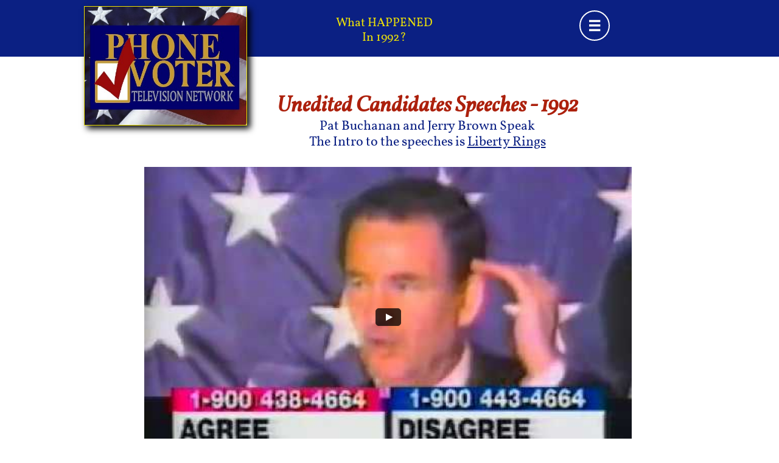

--- FILE ---
content_type: text/html
request_url: https://phonevoter.us/1992-unedited-speeches
body_size: 10691
content:
<!DOCTYPE html PUBLIC "-//W3C//DTD XHTML 1.0 Transitional//EN" "http://www.w3.org/TR/xhtml1/DTD/xhtml1-transitional.dtd">
<html xmlns="http://www.w3.org/1999/xhtml">
<head>
<title>1992 Unedited Speeches</title>
<meta http-equiv="Content-Type" content="text/html; charset=utf-8"/>
<meta http-equiv="X-UA-Compatible" content="IE=edge">
<meta name="SKYPE_TOOLBAR" content="SKYPE_TOOLBAR_PARSER_COMPATIBLE"/>
<meta name="HandheldFriendly" content="True" />
<meta name="MobileOptimized" content="1024" />
<meta name="viewport" content="width=1024" /> 
<link rel="shortcut icon" href="https://storage.googleapis.com/wzukusers/user-26431949/images/fav-5b7fe8b4335abutRvcOw/favicon.ico?v=fav-5b7fe8b4335abutRvcOw" type="image/x-icon" />
<link rel="icon" type="image/png" href="https://storage.googleapis.com/wzukusers/user-26431949/images/fav-5b7fe8b4335abutRvcOw/favicon-16x16.png?v=fav-5b7fe8b4335abutRvcOw" sizes="16x16">
<link rel="icon" type="image/png" href="https://storage.googleapis.com/wzukusers/user-26431949/images/fav-5b7fe8b4335abutRvcOw/favicon-32x32.png?v=fav-5b7fe8b4335abutRvcOw" sizes="32x32">
<link rel="icon" type="image/png" href="https://storage.googleapis.com/wzukusers/user-26431949/images/fav-5b7fe8b4335abutRvcOw/favicon-96x96.png?v=fav-5b7fe8b4335abutRvcOw" sizes="96x96">
<link rel="icon" type="image/png" href="https://storage.googleapis.com/wzukusers/user-26431949/images/fav-5b7fe8b4335abutRvcOw/favicon-160x160.png?v=fav-5b7fe8b4335abutRvcOw" sizes="160x160">
<link rel="icon" type="image/png" href="https://storage.googleapis.com/wzukusers/user-26431949/images/fav-5b7fe8b4335abutRvcOw/favicon-196x196.png?v=fav-5b7fe8b4335abutRvcOw" sizes="196x196">
<link rel="apple-touch-icon" href="https://storage.googleapis.com/wzukusers/user-26431949/images/fav-5b7fe8b4335abutRvcOw/apple-touch-icon.png?v=fav-5b7fe8b4335abutRvcOw" />
<link rel="apple-touch-icon" sizes="57x57" href="https://storage.googleapis.com/wzukusers/user-26431949/images/fav-5b7fe8b4335abutRvcOw/apple-touch-icon-57x57.png?v=fav-5b7fe8b4335abutRvcOw">
<link rel="apple-touch-icon" sizes="60x60" href="https://storage.googleapis.com/wzukusers/user-26431949/images/fav-5b7fe8b4335abutRvcOw/apple-touch-icon-60x60.png?v=fav-5b7fe8b4335abutRvcOw">
<link rel="apple-touch-icon" sizes="72x72" href="https://storage.googleapis.com/wzukusers/user-26431949/images/fav-5b7fe8b4335abutRvcOw/apple-touch-icon-72x72.png?v=fav-5b7fe8b4335abutRvcOw">
<link rel="apple-touch-icon" sizes="114x114" href="https://storage.googleapis.com/wzukusers/user-26431949/images/fav-5b7fe8b4335abutRvcOw/apple-touch-icon-114x114.png?v=fav-5b7fe8b4335abutRvcOw">
<link rel="apple-touch-icon" sizes="120x120" href="https://storage.googleapis.com/wzukusers/user-26431949/images/fav-5b7fe8b4335abutRvcOw/apple-touch-icon-120x120.png?v=fav-5b7fe8b4335abutRvcOw">
<link rel="apple-touch-icon" sizes="152x152" href="https://storage.googleapis.com/wzukusers/user-26431949/images/fav-5b7fe8b4335abutRvcOw/apple-touch-icon-152x152.png?v=fav-5b7fe8b4335abutRvcOw">
<meta name="msapplication-square70x70logo" content="https://storage.googleapis.com/wzukusers/user-26431949/images/fav-5b7fe8b4335abutRvcOw/mstile-70x70.png?v=fav-5b7fe8b4335abutRvcOw" />
<meta name="msapplication-square144x144logo" content="https://storage.googleapis.com/wzukusers/user-26431949/images/fav-5b7fe8b4335abutRvcOw/mstile-144x144.png?v=fav-5b7fe8b4335abutRvcOw" />
<meta name="msapplication-square150x150logo" content="https://storage.googleapis.com/wzukusers/user-26431949/images/fav-5b7fe8b4335abutRvcOw/mstile-150x150.png?v=fav-5b7fe8b4335abutRvcOw" />
<meta name="msapplication-wide310x150logo" content="https://storage.googleapis.com/wzukusers/user-26431949/images/fav-5b7fe8b4335abutRvcOw/mstile-310x150.png?v=fav-5b7fe8b4335abutRvcOw" />
<meta name="msapplication-square310x310logo" content="https://storage.googleapis.com/wzukusers/user-26431949/images/fav-5b7fe8b4335abutRvcOw/mstile-310x310.png?v=fav-5b7fe8b4335abutRvcOw" />


<meta name="twitter:card" content="summary"/>
<meta property="og:image" content="https://storage.googleapis.com/wzsitethumbnails/site-48965733/800x500.jpg"/>
<meta property="og:image:width" content="800"/>
<meta property="og:image:height" content="500"/>

<script type="text/javascript">
var _fc;window.getInsights=function(a,b){_fc||(_fc=a,a=null),window.AMInsights?(_fc&&(_fc(window.AMInsights),_fc=null),a&&a(window.AMInsights)):(b=b||25,setTimeout(function(){window.getInsights(a,2*b)},b))};
</script>
<script type="text/javascript" src="https://assets.mywebsitebuilder.com/assets/t.js?brand=homestead&v=g-202507311507277730" async></script>
<script type="text/javascript">
window.getInsights(function(insights){insights.init('ac5d08e4-7f34-4d01-9fc4-6656441c7a26');});
</script>

<link rel='stylesheet' type='text/css' href='https://components.mywebsitebuilder.com/g-202507311507277730/viewer-homestead/viewer.css'/>

<script type='text/javascript'>
var PageData = {"baseAddress":"phonevoter.us","ServicesBasePath":"https://te-viewer.mywebsitebuilder.com","isTablet":false,"siteSettings":{"enableColumnsGrid":"false","isFirstMobileUse":"true","isFirstPreview":"true","showAlwaysColumnsGrid":"false"},"defaultAjaxPageID":"id1532144983480","PageNotFound":false};
var Global = {"FacebookAppID":"744137685644053","IsMobileView":false,"IsTabletView":false,"IsMobileClient":false,"CloudflareOptions":6,"SiteID":48965733};
var SiteInformation = {"groupId":48965733,"isPublished":false,"limitations":{"video":{"limitation":{"isLimited":true},"dialog":{"isDiscount":false}},"pages":{"limitation":{"isLimited":true},"dialog":{"isDiscount":false}},"ecommerce":{"limitation":{"isLimited":true},"dialog":{"isDiscount":false}},"publish":{"limitation":{"isLimited":true},"dialog":{"isDiscount":false}},"stats":{"limitation":{"isLimited":false},"dialog":{"isDiscount":false}},"storage":{"limitation":{"isLimited":true},"dialog":{"isDiscount":false}},"file":{"limitation":{"isLimited":true},"dialog":{"isDiscount":false}},"premium":{"limitation":{"isLimited":false},"dialog":{"isDiscount":false}},"mobile":{"limitation":{"isLimited":false},"dialog":{"isDiscount":false}},"newSites":{"limitation":{"isLimited":true},"dialog":{"isDiscount":false}},"favicon":{"limitation":{"isLimited":true},"dialog":{"isDiscount":false}},"embedded":{"limitation":{"isLimited":true},"dialog":{"isDiscount":false}},"bannerFeature":{"limitation":{"isLimited":false},"dialog":{"isDiscount":false}},"history":{"limitation":{"isLimited":true},"dialog":{"isDiscount":false}},"posts":{"limitation":{"isLimited":true},"dialog":{"isDiscount":false}},"hdvideo":{"limitation":{"isLimited":true},"dialog":{"isDiscount":false}},"totalPages":{"limitation":{"isLimited":true},"dialog":{"isDiscount":false}},"advancedStats":{"limitation":{"isLimited":false},"dialog":{"isDiscount":false}},"form":{"limitation":{"isLimited":true},"dialog":{"isDiscount":false}}},"isPremium":true,"isSaved":false,"siteType":0,"isTemplate":false,"baseVersion":"89050168","isFirstSiteVersion":false,"hasSites":false,"storeInformation":{},"appMarketInformation":{}};
var Settings = {"UserStorageUrlsMap":{"2":"https://wzukusers.blob.core.windows.net/user-{0}/","6":"https://storage.googleapis.com/wzukusers/user-{0}/","61":"https://storage.googleapis.com/wzukusers/user-{0}/","100":"https://storage.googleapis.com/te-hosted-sites/user-{0}/","105":"https://storage.googleapis.com/te-sitey-sites/user-{0}/","103":"https://storage.googleapis.com/te-websitebuilder-sites/user-{0}/","102":"https://storage.googleapis.com/te-sitelio-sites/user-{0}/","106":"https://storage.googleapis.com/te-sitebuilder-sites/user-{0}/"},"WebzaiStorageUrlsMap":{"2":"https://wzuk.blob.core.windows.net/assets/","6":"https://storage.googleapis.com/wzuk/assets/","61":"https://storage.googleapis.com/wzuk/assets/"},"InsightsTrackerUrl":"https://assets.mywebsitebuilder.com/assets","GoogleMapsApiKey":"AIzaSyDQtuw04WyGWiY3JULv0HDpHdTK16H4_nI","RecaptchaSiteKey":"6LeCLkUUAAAAABEGEwlYoLyKNxIztJfM2okdeb2V","StaticContentUrl":"https://webzaidev.blob.core.windows.net/","ServiceAddress":"https://te-viewer.mywebsitebuilder.com","ApplicationRoot":"https://components.mywebsitebuilder.com/g-202507311507277730","Brand":103,"ApplicationDomain":"homestead.com","YoutubeApiKey":"AIzaSyArOiK2GZNoSkBzk6yqkfMFJDk7KAxLp8o","AppsIframeRoot":"https://components.mywebsitebuilder.com","AppVersion":"g-202507311507277730","DevelopmentMode":"","ServiceEndpoints":{"Store":{"EmbedApi":"https://embed.mywebsitebuilder.com/dist/src/","PublicApi":"https://api.mywebsitebuilder.com/v1/"},"Storage":null},"ImageProxy":"https://images.builderservices.io/s/?","DataProxy":"https://data.mywebsitebuilder.com","IsApiPartner":true,"FacebookAppId":"744137685644053","BrandName":"homestead","RaygunSettings":null,"FreeBannerUrl":""};

</script>
<script src='https://components.mywebsitebuilder.com/g-202507311507277730/viewer/viewer.js' type='text/javascript'></script>

<script src='https://storage.googleapis.com/wzukusers/user-26431949/sites/48965733/5b5109029ab6eHxIdSkY/e1a090f85e5a49138b877ee38ad0632a.js?1768359990' type='text/javascript'></script>
<script src='https://storage.googleapis.com/wzukusers/user-26431949/sites/48965733/5b5109029ab6eHxIdSkY/5d625aa1c693424cb82ec967be0c42ca.js?1768359990' type='text/javascript'></script>
<script src='https://storage.googleapis.com/wzukusers/user-26431949/sites/48965733/5b5109029ab6eHxIdSkY/f96ceb6258a1494d98650e2c0fac5ee6.js?1768359990' type='text/javascript'></script>
<script type='text/javascript'>
var SiteFilesMap = {"page-1379335329066":"https://storage.googleapis.com/wzukusers/user-26431949/sites/48965733/5b5109029ab6eHxIdSkY/d21af6a10d80481387ad91ece20f1d9b.js","page-1379335334284":"https://storage.googleapis.com/wzukusers/user-26431949/sites/48965733/5b5109029ab6eHxIdSkY/818a9e22f8f84685ac86ba8bc54ff7fa.js","page-1379335339712":"https://storage.googleapis.com/wzukusers/user-26431949/sites/48965733/5b5109029ab6eHxIdSkY/32127db845bf47f195dc351fa969f1cc.js","page-1406114013538":"https://storage.googleapis.com/wzukusers/user-26431949/sites/48965733/5b5109029ab6eHxIdSkY/afca6fc1e7a64524b55ee1275af5cf95.js","page-id1532144983480":"https://storage.googleapis.com/wzukusers/user-26431949/sites/48965733/5b5109029ab6eHxIdSkY/5d625aa1c693424cb82ec967be0c42ca.js","page-id1532180390250":"https://storage.googleapis.com/wzukusers/user-26431949/sites/48965733/5b5109029ab6eHxIdSkY/79d873f271454ac89f4b1dbabd6513ed.js","page-id1532206000757":"https://storage.googleapis.com/wzukusers/user-26431949/sites/48965733/5b5109029ab6eHxIdSkY/162d5e7c22ad41a79b6a7b2f289e4bdb.js","page-id1532206835042":"https://storage.googleapis.com/wzukusers/user-26431949/sites/48965733/5b5109029ab6eHxIdSkY/d8f993b38efa4a3f9b73b1941412c0e0.js","page-id1532207375100":"https://storage.googleapis.com/wzukusers/user-26431949/sites/48965733/5b5109029ab6eHxIdSkY/66ad9e44680749999eafd3dd3d8dca18.js","page-id1532209354763":"https://storage.googleapis.com/wzukusers/user-26431949/sites/48965733/5b5109029ab6eHxIdSkY/e8f4a795836045c091a5c3a65026593b.js","page-id1532634054107":"https://storage.googleapis.com/wzukusers/user-26431949/sites/48965733/5b5109029ab6eHxIdSkY/63989720dab341cfa584a3fbe16d40e5.js","page-id1532650608473":"https://storage.googleapis.com/wzukusers/user-26431949/sites/48965733/5b5109029ab6eHxIdSkY/67b4e5731b7d4861be67cdb55c7d6c66.js","page-id1532651585169":"https://storage.googleapis.com/wzukusers/user-26431949/sites/48965733/5b5109029ab6eHxIdSkY/55b3535a2bb745dbbce6bbca7b208c3d.js","page-id1532657729611":"https://storage.googleapis.com/wzukusers/user-26431949/sites/48965733/5b5109029ab6eHxIdSkY/5972dac117844ae798c9573ab34eb77f.js","page-id1532658643900":"https://storage.googleapis.com/wzukusers/user-26431949/sites/48965733/5b5109029ab6eHxIdSkY/32d664dc75d945719c5590b3016643d9.js","page-id1532659343628":"https://storage.googleapis.com/wzukusers/user-26431949/sites/48965733/5b5109029ab6eHxIdSkY/6ba1fe76ee96488fb71a12a5ebcf15ef.js","page-id1532739911648":"https://storage.googleapis.com/wzukusers/user-26431949/sites/48965733/5b5109029ab6eHxIdSkY/915d0b9bae8f454698fa545a37ef88d9.js","page-id1532746876225":"https://storage.googleapis.com/wzukusers/user-26431949/sites/48965733/5b5109029ab6eHxIdSkY/1f2c36aeab674a83b13765a4df2902dd.js","page-id1532789608556":"https://storage.googleapis.com/wzukusers/user-26431949/sites/48965733/5b5109029ab6eHxIdSkY/0d9ca09e538e4c94927df2220e9e5342.js","page-id1532797379359":"https://storage.googleapis.com/wzukusers/user-26431949/sites/48965733/5b5109029ab6eHxIdSkY/a9ac6f83409b4ae993bc07c48845baa6.js","page-id1533149208119":"https://storage.googleapis.com/wzukusers/user-26431949/sites/48965733/5b5109029ab6eHxIdSkY/290f0d41293e4a9685c30993665f2ee5.js","page-id1533153289339":"https://storage.googleapis.com/wzukusers/user-26431949/sites/48965733/5b5109029ab6eHxIdSkY/05e8694ba9d145e584ea4e76ebc8c40a.js","page-id1533164298225":"https://storage.googleapis.com/wzukusers/user-26431949/sites/48965733/5b5109029ab6eHxIdSkY/8111da147b6e4ac4b18a549ca87e4ef4.js","page-id1534019158765":"https://storage.googleapis.com/wzukusers/user-26431949/sites/48965733/5b5109029ab6eHxIdSkY/8a4db27230584a6b92ca00c3fcac4b0b.js","page-id1534637429226":"https://storage.googleapis.com/wzukusers/user-26431949/sites/48965733/5b5109029ab6eHxIdSkY/2a7d4534f4ae4d52a32953ee706c5e6b.js","page-id1534681221165":"https://storage.googleapis.com/wzukusers/user-26431949/sites/48965733/5b5109029ab6eHxIdSkY/ce15f6b4f4ee4dc0a22d239ed5878026.js","page-id1534782371686":"https://storage.googleapis.com/wzukusers/user-26431949/sites/48965733/5b5109029ab6eHxIdSkY/1fb8a4ba50ee482b9b03e9a57482dad4.js","page-id1534789095606":"https://storage.googleapis.com/wzukusers/user-26431949/sites/48965733/5b5109029ab6eHxIdSkY/db51dccad7b64597a92e8ade6ec357b8.js","page-id1534971351271":"https://storage.googleapis.com/wzukusers/user-26431949/sites/48965733/5b5109029ab6eHxIdSkY/c8ce4f1d908642c29f4ee85d91278242.js","page-id1534988605305":"https://storage.googleapis.com/wzukusers/user-26431949/sites/48965733/5b5109029ab6eHxIdSkY/a5ece168cf2947899e90ea4136d8bff3.js","page-id1534989229727":"https://storage.googleapis.com/wzukusers/user-26431949/sites/48965733/5b5109029ab6eHxIdSkY/62c357695aa84345b2890c39eaa5b8fa.js","page-id1534990067964":"https://storage.googleapis.com/wzukusers/user-26431949/sites/48965733/5b5109029ab6eHxIdSkY/d09ef38736b840ca8b87bde9374a5684.js","page-id1534990841205":"https://storage.googleapis.com/wzukusers/user-26431949/sites/48965733/5b5109029ab6eHxIdSkY/5cd8373a839e495e8eb9a7db9d2120d4.js","page-id1534992052983":"https://storage.googleapis.com/wzukusers/user-26431949/sites/48965733/5b5109029ab6eHxIdSkY/b3bce80758c54f43ac9e0148d6845004.js","page-id1534992763420":"https://storage.googleapis.com/wzukusers/user-26431949/sites/48965733/5b5109029ab6eHxIdSkY/71bff14b1ec248cf9dd95b2f3996ab2d.js","page-id1535104646742":"https://storage.googleapis.com/wzukusers/user-26431949/sites/48965733/5b5109029ab6eHxIdSkY/50223f4321eb448894fafba8011d405a.js","page-id1535107465664":"https://storage.googleapis.com/wzukusers/user-26431949/sites/48965733/5b5109029ab6eHxIdSkY/c6b4f00bd3c44432ace0c4f5df17417a.js","page-id1535415994224":"https://storage.googleapis.com/wzukusers/user-26431949/sites/48965733/5b5109029ab6eHxIdSkY/40d618c577414f1d9656747553b9705c.js","page-id1535418210392":"https://storage.googleapis.com/wzukusers/user-26431949/sites/48965733/5b5109029ab6eHxIdSkY/02a4637f235a40aa843fa99f542f567f.js","page-id1535462021706":"https://storage.googleapis.com/wzukusers/user-26431949/sites/48965733/5b5109029ab6eHxIdSkY/6096daf405304f77be374ebcbd208942.js","page-id1535746849636":"https://storage.googleapis.com/wzukusers/user-26431949/sites/48965733/5b5109029ab6eHxIdSkY/98afdb610c2d4ac9af95bc28e9ebe650.js","page-id1535756959408":"https://storage.googleapis.com/wzukusers/user-26431949/sites/48965733/5b5109029ab6eHxIdSkY/605d58c49af94d66ad0208bfae1c507f.js","page-id1536169381486":"https://storage.googleapis.com/wzukusers/user-26431949/sites/48965733/5b5109029ab6eHxIdSkY/49e9d2669aa943c58dc100150d9c843e.js","page-id1536352332383":"https://storage.googleapis.com/wzukusers/user-26431949/sites/48965733/5b5109029ab6eHxIdSkY/c16ca44669584ae6986b9289638e58a1.js","page-id1536441894064":"https://storage.googleapis.com/wzukusers/user-26431949/sites/48965733/5b5109029ab6eHxIdSkY/4f53151013cb486a8a442b0f7b6196ee.js","page-id1538347726324":"https://storage.googleapis.com/wzukusers/user-26431949/sites/48965733/5b5109029ab6eHxIdSkY/19b4ea96f79642069254c267881779c6.js","page-id1538406166142":"https://storage.googleapis.com/wzukusers/user-26431949/sites/48965733/5b5109029ab6eHxIdSkY/16facfa702f146e8acc34ff9935e41a3.js","page-id1538412165348":"https://storage.googleapis.com/wzukusers/user-26431949/sites/48965733/5b5109029ab6eHxIdSkY/1258cc7141b34973a396aa18790d98b1.js","page-id1538432697191":"https://storage.googleapis.com/wzukusers/user-26431949/sites/48965733/5b5109029ab6eHxIdSkY/f6cec5e1f09a43fbb0968a1d6c39cf0f.js","page-id1539482076789":"https://storage.googleapis.com/wzukusers/user-26431949/sites/48965733/5b5109029ab6eHxIdSkY/f12a9dc0a5c44076a2bcd0a4e17acecc.js","page-id1540254028045":"https://storage.googleapis.com/wzukusers/user-26431949/sites/48965733/5b5109029ab6eHxIdSkY/46eb586efdc64043b7801d79c5aba397.js","page-id1540760150011":"https://storage.googleapis.com/wzukusers/user-26431949/sites/48965733/5b5109029ab6eHxIdSkY/b3adfb52c9b646d9a92195c585b72b7e.js","page-id1545058753754":"https://storage.googleapis.com/wzukusers/user-26431949/sites/48965733/5b5109029ab6eHxIdSkY/da9bfe2cdf6f4f15b189130f69265dc5.js","page-id1562787153695":"https://storage.googleapis.com/wzukusers/user-26431949/sites/48965733/5b5109029ab6eHxIdSkY/1d2bf63945494b869a6bb5321dccbeeb.js","page-id1562884502125":"https://storage.googleapis.com/wzukusers/user-26431949/sites/48965733/5b5109029ab6eHxIdSkY/69a1afaec69145f996aafaaa5e83bd27.js","page-id1562972397069":"https://storage.googleapis.com/wzukusers/user-26431949/sites/48965733/5b5109029ab6eHxIdSkY/7fef15abc6dc4611a011aa16601e565d.js","page-id1566852966096":"https://storage.googleapis.com/wzukusers/user-26431949/sites/48965733/5b5109029ab6eHxIdSkY/f6b7059540c4429a898ee55855c6e554.js","page-id1584905654899":"https://storage.googleapis.com/wzukusers/user-26431949/sites/48965733/5b5109029ab6eHxIdSkY/d19dd4133cba42fe8f4b15441ad026b7.js","page-id1584943995683":"https://storage.googleapis.com/wzukusers/user-26431949/sites/48965733/5b5109029ab6eHxIdSkY/c043eac1746b4099a22ac4994c994bd6.js","page-id1628794783373":"https://storage.googleapis.com/wzukusers/user-26431949/sites/48965733/5b5109029ab6eHxIdSkY/4ee039b0707e4c1098a3af37d14ca515.js","page-id1678595234656":"https://storage.googleapis.com/wzukusers/user-26431949/sites/48965733/5b5109029ab6eHxIdSkY/6ba10facc85c478d854335dd90986e39.js","page-id1678656377410":"https://storage.googleapis.com/wzukusers/user-26431949/sites/48965733/5b5109029ab6eHxIdSkY/5d8ac1c8959f49278044cc80cc5c498c.js","page-id1733589102200":"https://storage.googleapis.com/wzukusers/user-26431949/sites/48965733/5b5109029ab6eHxIdSkY/ddc800b8b9334951896b4987c188125e.js","page-id1734996884457":"https://storage.googleapis.com/wzukusers/user-26431949/sites/48965733/5b5109029ab6eHxIdSkY/8248de0f6f1049a29b7977ffde05aab1.js","page-id1343681126037":"https://storage.googleapis.com/wzukusers/user-26431949/sites/48965733/5b5109029ab6eHxIdSkY/53ccb5c8be3a4bd3907990525403faca.js","master-1343681126036":"https://storage.googleapis.com/wzukusers/user-26431949/sites/48965733/5b5109029ab6eHxIdSkY/f96ceb6258a1494d98650e2c0fac5ee6.js","site-structure":"https://storage.googleapis.com/wzukusers/user-26431949/sites/48965733/5b5109029ab6eHxIdSkY/e1a090f85e5a49138b877ee38ad0632a.js"};
</script>


<style type="text/css"> #mobile-loading-screen, #desktop-loading-screen{position:absolute;left:0;top:0;right:0;bottom:0;z-index:100000000;background:white url('[data-uri]') center center no-repeat;} body.state-loading-mobile-viewer, body.state-loading-mobile-viewer .page-element, body.state-loading-mobile-viewer #body-element, body.state-loading-desktop-viewer, body.state-loading-desktop-viewer .page-element, body.state-loading-desktop-viewer #body-element{height:100%;width:100%;overflow-y:hidden !important;} </style>
<script type="text/javascript">
var DynamicPageContent = null;
var DBSiteMetaData = { "pagesStructureInformation":{"pagesData":{"id1343681126037":{"metaTags":"","headerCode":"","footerCode":"","tags":[],"id":"id1343681126037","pageID":null,"pid":null,"title":"Home","name":null,"pageTitle":"","description":null,"keyWords":null,"index":1,"isHomePage":true,"shareStyle":true,"useNameASTitle":false,"supportsMobileStates":true,"urlAlias":"home","useNameASUrl":true,"useDefaultTitle":false,"masterPageListName":"","masterPageType":"","isSearchEngineDisabled":false},"1379335329066":{"metaTags":"","headerCode":"","footerCode":"","tags":[],"id":"1379335329066","pageID":null,"pid":null,"title":"About Brock d'Avignon","name":null,"pageTitle":"","description":"default description","keyWords":"","index":3,"isHomePage":false,"shareStyle":true,"useNameASTitle":false,"supportsMobileStates":true,"urlAlias":"about-brock-d-avignon","useNameASUrl":true,"useDefaultTitle":false,"masterPageListName":"","masterPageType":"","isSearchEngineDisabled":false},"1379335334284":{"metaTags":"","headerCode":"","footerCode":"","tags":[],"id":"1379335334284","pageID":null,"pid":null,"title":"1992 History","name":null,"pageTitle":"","description":"default description","keyWords":"","index":28,"isHomePage":false,"shareStyle":true,"useNameASTitle":false,"supportsMobileStates":true,"urlAlias":"1992-history","useNameASUrl":true,"useDefaultTitle":false,"masterPageListName":"","masterPageType":"","isSearchEngineDisabled":false,"menu":{"isDesktopDisabled":false,"isMobileDisabled":false}},"1379335339712":{"metaTags":"","headerCode":"","footerCode":"","tags":[],"id":"1379335339712","pageID":null,"pid":null,"title":"Contact Us","name":null,"pageTitle":"","description":"default description","keyWords":"","index":5,"isHomePage":false,"shareStyle":true,"useNameASTitle":true,"supportsMobileStates":true,"urlAlias":"contact-us","useNameASUrl":true,"useDefaultTitle":false,"masterPageListName":"","masterPageType":"","isSearchEngineDisabled":false},"1406114013538":{"metaTags":"","headerCode":"","footerCode":"","tags":[],"id":"1406114013538","pageID":null,"pid":null,"title":"Bill & Hill","name":null,"pageTitle":"","description":"default description","keyWords":"","index":11,"isHomePage":false,"shareStyle":true,"useNameASTitle":true,"supportsMobileStates":true,"urlAlias":"bill-hill","useNameASUrl":true,"useDefaultTitle":false,"masterPageListName":"","masterPageType":"","isSearchEngineDisabled":false,"menu":{"isDesktopDisabled":false,"isMobileDisabled":false}},"id1532144983480":{"metaTags":"","headerCode":"","footerCode":"","tags":[],"id":"id1532144983480","pageID":null,"pid":null,"title":"1992 Unedited Speeches","name":null,"pageTitle":"","description":"","keyWords":"","index":19,"isHomePage":false,"shareStyle":true,"useNameASTitle":false,"supportsMobileStates":true,"urlAlias":"1992-unedited-speeches","useNameASUrl":true,"useDefaultTitle":false,"masterPageListName":"","masterPageType":"","isSearchEngineDisabled":false,"menu":{"isDesktopDisabled":false,"isMobileDisabled":false}},"id1532180390250":{"metaTags":"","headerCode":"","footerCode":"","tags":[],"id":"id1532180390250","pageID":null,"pid":null,"title":"1992 Proposal","name":null,"pageTitle":"","description":"","keyWords":"","index":8,"isHomePage":false,"shareStyle":true,"useNameASTitle":false,"supportsMobileStates":true,"urlAlias":"1992-proposal","useNameASUrl":true,"useDefaultTitle":false,"masterPageListName":"","masterPageType":"","isSearchEngineDisabled":false,"menu":{"isDesktopDisabled":false,"isMobileDisabled":false}},"id1532206000757":{"metaTags":"","headerCode":"","footerCode":"","tags":[],"id":"id1532206000757","pageID":null,"pid":null,"title":"H. Ross Perot","name":null,"pageTitle":"","description":"","keyWords":"","index":15,"isHomePage":false,"shareStyle":true,"useNameASTitle":false,"supportsMobileStates":true,"urlAlias":"h-ross-perot","useNameASUrl":true,"useDefaultTitle":false,"masterPageListName":"","masterPageType":"","isSearchEngineDisabled":false,"menu":{"isDesktopDisabled":false,"isMobileDisabled":false}},"id1532206835042":{"metaTags":"","headerCode":"","footerCode":"","tags":[],"id":"id1532206835042","pageID":null,"pid":null,"title":"Jerry Brown","name":null,"pageTitle":"","description":"","keyWords":"","index":18,"isHomePage":false,"shareStyle":true,"useNameASTitle":false,"supportsMobileStates":true,"urlAlias":"jerry-brown","useNameASUrl":true,"useDefaultTitle":false,"masterPageListName":"","masterPageType":"","isSearchEngineDisabled":false,"menu":{"isDesktopDisabled":false,"isMobileDisabled":false}},"id1532207375100":{"metaTags":"","headerCode":"","footerCode":"","tags":[],"id":"id1532207375100","pageID":null,"pid":null,"title":"Pat Buchanan","name":null,"pageTitle":"","description":"","keyWords":"","index":17,"isHomePage":false,"shareStyle":true,"useNameASTitle":false,"supportsMobileStates":true,"urlAlias":"pat-buchanan","useNameASUrl":true,"useDefaultTitle":false,"masterPageListName":"","masterPageType":"","isSearchEngineDisabled":false,"menu":{"isDesktopDisabled":false,"isMobileDisabled":false}},"id1532209354763":{"metaTags":"","headerCode":"","footerCode":"","tags":[],"id":"id1532209354763","pageID":null,"pid":null,"title":"PhoneVoter Team","name":null,"pageTitle":"","description":"","keyWords":"","index":29,"isHomePage":false,"shareStyle":true,"useNameASTitle":false,"supportsMobileStates":true,"urlAlias":"phonevoter-team","useNameASUrl":true,"useDefaultTitle":false,"masterPageListName":"","masterPageType":"","isSearchEngineDisabled":false,"menu":{"isDesktopDisabled":false,"isMobileDisabled":false}},"id1532634054107":{"metaTags":"","headerCode":"","footerCode":"","tags":[],"id":"id1532634054107","pageID":null,"pid":null,"title":"Mike Murphy","name":null,"pageTitle":"","description":"","keyWords":"","index":50,"isHomePage":false,"shareStyle":true,"useNameASTitle":false,"supportsMobileStates":true,"urlAlias":"mike-murphy","useNameASUrl":true,"useDefaultTitle":false,"masterPageListName":"","masterPageType":"","isSearchEngineDisabled":false,"menu":{"isDesktopDisabled":false,"isMobileDisabled":false}},"id1532650608473":{"metaTags":"","headerCode":"","footerCode":"","tags":[],"id":"id1532650608473","pageID":null,"pid":null,"title":"Submenu & Archive","name":null,"pageTitle":"","description":"","keyWords":"","index":6,"isHomePage":false,"shareStyle":true,"useNameASTitle":false,"supportsMobileStates":true,"urlAlias":"submenu-archive","useNameASUrl":true,"useDefaultTitle":false,"masterPageListName":"","masterPageType":"","isSearchEngineDisabled":false,"menu":{"isDesktopDisabled":false,"isMobileDisabled":false}},"id1532651585169":{"metaTags":"","headerCode":"","footerCode":"","tags":[],"id":"id1532651585169","pageID":null,"pid":null,"title":"1992","name":null,"pageTitle":"","description":"","keyWords":"","index":7,"isHomePage":false,"shareStyle":true,"useNameASTitle":false,"supportsMobileStates":true,"urlAlias":"1992","useNameASUrl":true,"useDefaultTitle":false,"masterPageListName":"","masterPageType":"","isSearchEngineDisabled":false,"menu":{"isDesktopDisabled":false,"isMobileDisabled":false}},"id1532657729611":{"metaTags":"","headerCode":"","footerCode":"","tags":[],"id":"id1532657729611","pageID":null,"pid":null,"title":"Liberty Rings","name":null,"pageTitle":"","description":"","keyWords":"","index":20,"isHomePage":false,"shareStyle":true,"useNameASTitle":false,"supportsMobileStates":true,"urlAlias":"liberty-rings","useNameASUrl":true,"useDefaultTitle":false,"masterPageListName":"","masterPageType":"","isSearchEngineDisabled":false,"menu":{"isDesktopDisabled":false,"isMobileDisabled":false}},"id1532658643900":{"metaTags":"","headerCode":"","footerCode":"","tags":[],"id":"id1532658643900","pageID":null,"pid":null,"title":"Melanin","name":null,"pageTitle":"","description":"","keyWords":"","index":22,"isHomePage":false,"shareStyle":true,"useNameASTitle":false,"supportsMobileStates":true,"urlAlias":"melanin","useNameASUrl":true,"useDefaultTitle":false,"masterPageListName":"","masterPageType":"","isSearchEngineDisabled":false,"menu":{"isDesktopDisabled":false,"isMobileDisabled":false}},"id1532659343628":{"metaTags":"","headerCode":"","footerCode":"","tags":[],"id":"id1532659343628","pageID":null,"pid":null,"title":"Internationale","name":null,"pageTitle":"","description":"","keyWords":"","index":21,"isHomePage":false,"shareStyle":true,"useNameASTitle":false,"supportsMobileStates":true,"urlAlias":"internationale","useNameASUrl":true,"useDefaultTitle":false,"masterPageListName":"","masterPageType":"","isSearchEngineDisabled":false,"menu":{"isDesktopDisabled":false,"isMobileDisabled":false}},"id1532739911648":{"metaTags":"","headerCode":"","footerCode":"","tags":[],"id":"id1532739911648","pageID":null,"pid":null,"title":"It Happened","name":null,"pageTitle":"","description":"","keyWords":"","index":34,"isHomePage":false,"shareStyle":true,"useNameASTitle":false,"supportsMobileStates":true,"urlAlias":"it-happened","useNameASUrl":true,"useDefaultTitle":false,"masterPageListName":"","masterPageType":"","isSearchEngineDisabled":false,"menu":{"isDesktopDisabled":false,"isMobileDisabled":false}},"id1532746876225":{"metaTags":"","headerCode":"","footerCode":"","tags":[],"id":"id1532746876225","pageID":null,"pid":null,"title":"1996","name":null,"pageTitle":"","description":"","keyWords":"","index":36,"isHomePage":false,"shareStyle":true,"useNameASTitle":false,"supportsMobileStates":true,"urlAlias":"1996","useNameASUrl":true,"useDefaultTitle":false,"masterPageListName":"","masterPageType":"","isSearchEngineDisabled":false,"menu":{"isDesktopDisabled":false,"isMobileDisabled":false}},"id1532789608556":{"metaTags":"","headerCode":"","footerCode":"","tags":[],"id":"id1532789608556","pageID":null,"pid":null,"title":"1996 Proposals","name":null,"pageTitle":"","description":"","keyWords":"","index":47,"isHomePage":false,"shareStyle":true,"useNameASTitle":false,"supportsMobileStates":true,"urlAlias":"1996-proposals","useNameASUrl":true,"useDefaultTitle":false,"masterPageListName":"","masterPageType":"","isSearchEngineDisabled":false,"menu":{"isDesktopDisabled":false,"isMobileDisabled":false}},"id1532797379359":{"metaTags":"","headerCode":"","footerCode":"","tags":[],"id":"id1532797379359","pageID":null,"pid":null,"title":"1996 GOP&LP  Contact Notes","name":null,"pageTitle":"","description":"","keyWords":"","index":45,"isHomePage":false,"shareStyle":true,"useNameASTitle":false,"supportsMobileStates":true,"urlAlias":"1996-gop-lp-contact-notes","useNameASUrl":true,"useDefaultTitle":false,"masterPageListName":"","masterPageType":"","isSearchEngineDisabled":false,"menu":{"isDesktopDisabled":false,"isMobileDisabled":false}},"id1533149208119":{"metaTags":"","headerCode":"","footerCode":"","tags":[],"id":"id1533149208119","pageID":null,"pid":null,"title":"2000 McCain","name":null,"pageTitle":"","description":"","keyWords":"","index":48,"isHomePage":false,"shareStyle":true,"useNameASTitle":false,"supportsMobileStates":true,"urlAlias":"2000-mccain","useNameASUrl":true,"useDefaultTitle":false,"masterPageListName":"","masterPageType":"","isSearchEngineDisabled":false,"menu":{"isDesktopDisabled":false,"isMobileDisabled":false}},"id1533153289339":{"metaTags":"","headerCode":"","footerCode":"","tags":[],"id":"id1533153289339","pageID":null,"pid":null,"title":"Barbour","name":null,"pageTitle":"","description":"","keyWords":"","index":31,"isHomePage":false,"shareStyle":true,"useNameASTitle":false,"supportsMobileStates":true,"urlAlias":"barbour","useNameASUrl":true,"useDefaultTitle":false,"masterPageListName":"","masterPageType":"","isSearchEngineDisabled":false,"menu":{"isDesktopDisabled":false,"isMobileDisabled":false}},"id1533164298225":{"metaTags":"","headerCode":"","footerCode":"","tags":[],"id":"id1533164298225","pageID":null,"pid":null,"title":"Gingrich","name":null,"pageTitle":"","description":"","keyWords":"","index":51,"isHomePage":false,"shareStyle":true,"useNameASTitle":false,"supportsMobileStates":true,"urlAlias":"gingrich","useNameASUrl":true,"useDefaultTitle":false,"masterPageListName":"","masterPageType":"","isSearchEngineDisabled":false,"menu":{"isDesktopDisabled":false,"isMobileDisabled":false}},"id1534019158765":{"metaTags":"","headerCode":"","footerCode":"","tags":[],"id":"id1534019158765","pageID":null,"pid":null,"title":"Clinton COS","name":null,"pageTitle":"","description":"","keyWords":"","index":13,"isHomePage":false,"shareStyle":true,"useNameASTitle":false,"supportsMobileStates":true,"urlAlias":"clinton-cos","useNameASUrl":true,"useDefaultTitle":false,"masterPageListName":"","masterPageType":"","isSearchEngineDisabled":false,"menu":{"isDesktopDisabled":false,"isMobileDisabled":false}},"id1534637429226":{"metaTags":"","headerCode":"","footerCode":"","tags":[],"id":"id1534637429226","pageID":null,"pid":null,"title":"Warning Addendum","name":null,"pageTitle":"","description":"","keyWords":"","index":46,"isHomePage":false,"shareStyle":true,"useNameASTitle":false,"supportsMobileStates":true,"urlAlias":"warning-addendum","useNameASUrl":true,"useDefaultTitle":false,"masterPageListName":"","masterPageType":"","isSearchEngineDisabled":false,"menu":{"isDesktopDisabled":false,"isMobileDisabled":false}},"id1534681221165":{"metaTags":"","headerCode":"","footerCode":"","tags":[],"id":"id1534681221165","pageID":null,"pid":null,"title":"2026 - 2028 Tournaments","name":null,"pageTitle":"","description":"","keyWords":"","index":52,"isHomePage":false,"shareStyle":true,"useNameASTitle":false,"supportsMobileStates":true,"urlAlias":"2026-2028-tournaments","useNameASUrl":true,"useDefaultTitle":false,"masterPageListName":"","masterPageType":"","isSearchEngineDisabled":false,"menu":{"isDesktopDisabled":false,"isMobileDisabled":false}},"id1534782371686":{"metaTags":"","headerCode":"","footerCode":"","tags":[],"id":"id1534782371686","pageID":null,"pid":null,"title":"Declaration","name":null,"pageTitle":"","description":"","keyWords":"","index":53,"isHomePage":false,"shareStyle":true,"useNameASTitle":false,"supportsMobileStates":true,"urlAlias":"declaration","useNameASUrl":true,"useDefaultTitle":false,"masterPageListName":"","masterPageType":"","isSearchEngineDisabled":false,"menu":{"isDesktopDisabled":false,"isMobileDisabled":false}},"id1534789095606":{"metaTags":"","headerCode":"","footerCode":"","tags":[],"id":"id1534789095606","pageID":null,"pid":null,"title":"Be An Activist","name":null,"pageTitle":"","description":"","keyWords":"","index":54,"isHomePage":false,"shareStyle":true,"useNameASTitle":false,"supportsMobileStates":true,"urlAlias":"be-an-activist","useNameASUrl":true,"useDefaultTitle":false,"masterPageListName":"","masterPageType":"","isSearchEngineDisabled":false,"menu":{"isDesktopDisabled":false,"isMobileDisabled":false}},"id1534971351271":{"metaTags":"","headerCode":"","footerCode":"","tags":[],"id":"id1534971351271","pageID":null,"pid":null,"title":"Buchanan","name":null,"pageTitle":"","description":"","keyWords":"","index":38,"isHomePage":false,"shareStyle":true,"useNameASTitle":false,"supportsMobileStates":true,"urlAlias":"buchanan","useNameASUrl":true,"useDefaultTitle":false,"masterPageListName":"","masterPageType":"","isSearchEngineDisabled":false,"menu":{"isDesktopDisabled":false,"isMobileDisabled":false}},"id1534988605305":{"metaTags":"","headerCode":"","footerCode":"","tags":[],"id":"id1534988605305","pageID":null,"pid":null,"title":"Dornan","name":null,"pageTitle":"","description":"","keyWords":"","index":40,"isHomePage":false,"shareStyle":true,"useNameASTitle":false,"supportsMobileStates":true,"urlAlias":"dornan","useNameASUrl":true,"useDefaultTitle":false,"masterPageListName":"","masterPageType":"","isSearchEngineDisabled":false,"menu":{"isDesktopDisabled":false,"isMobileDisabled":false}},"id1534989229727":{"metaTags":"","headerCode":"","footerCode":"","tags":[],"id":"id1534989229727","pageID":null,"pid":null,"title":"Alexander","name":null,"pageTitle":"","description":"","keyWords":"","index":37,"isHomePage":false,"shareStyle":true,"useNameASTitle":false,"supportsMobileStates":true,"urlAlias":"alexander","useNameASUrl":true,"useDefaultTitle":false,"masterPageListName":"","masterPageType":"","isSearchEngineDisabled":false,"menu":{"isDesktopDisabled":false,"isMobileDisabled":false}},"id1534990067964":{"metaTags":"","headerCode":"","footerCode":"","tags":[],"id":"id1534990067964","pageID":null,"pid":null,"title":"Powell","name":null,"pageTitle":"","description":"","keyWords":"","index":44,"isHomePage":false,"shareStyle":true,"useNameASTitle":false,"supportsMobileStates":true,"urlAlias":"powell","useNameASUrl":true,"useDefaultTitle":false,"masterPageListName":"","masterPageType":"","isSearchEngineDisabled":false,"menu":{"isDesktopDisabled":false,"isMobileDisabled":false}},"id1534990841205":{"metaTags":"","headerCode":"","footerCode":"","tags":[],"id":"id1534990841205","pageID":null,"pid":null,"title":"Gramm","name":null,"pageTitle":"","description":"","keyWords":"","index":42,"isHomePage":false,"shareStyle":true,"useNameASTitle":false,"supportsMobileStates":true,"urlAlias":"gramm","useNameASUrl":true,"useDefaultTitle":false,"masterPageListName":"","masterPageType":"","isSearchEngineDisabled":false,"menu":{"isDesktopDisabled":false,"isMobileDisabled":false}},"id1534992052983":{"metaTags":"","headerCode":"","footerCode":"","tags":[],"id":"id1534992052983","pageID":null,"pid":null,"title":"Forbes","name":null,"pageTitle":"","description":"","keyWords":"","index":41,"isHomePage":false,"shareStyle":true,"useNameASTitle":false,"supportsMobileStates":true,"urlAlias":"forbes","useNameASUrl":true,"useDefaultTitle":false,"masterPageListName":"","masterPageType":"","isSearchEngineDisabled":false,"menu":{"isDesktopDisabled":false,"isMobileDisabled":false}},"id1534992763420":{"metaTags":"","headerCode":"","footerCode":"","tags":[],"id":"id1534992763420","pageID":null,"pid":null,"title":"Dole","name":null,"pageTitle":"","description":"","keyWords":"","index":39,"isHomePage":false,"shareStyle":true,"useNameASTitle":false,"supportsMobileStates":true,"urlAlias":"dole","useNameASUrl":true,"useDefaultTitle":false,"masterPageListName":"","masterPageType":"","isSearchEngineDisabled":false,"menu":{"isDesktopDisabled":false,"isMobileDisabled":false}},"id1535104646742":{"metaTags":"","headerCode":"","footerCode":"","tags":[],"id":"id1535104646742","pageID":null,"pid":null,"title":"Hansford Letter","name":null,"pageTitle":"","description":"","keyWords":"","index":33,"isHomePage":false,"shareStyle":true,"useNameASTitle":false,"supportsMobileStates":true,"urlAlias":"hansford-letter","useNameASUrl":true,"useDefaultTitle":false,"masterPageListName":"","masterPageType":"","isSearchEngineDisabled":false,"menu":{"isDesktopDisabled":false,"isMobileDisabled":false}},"id1535107465664":{"metaTags":"","headerCode":"","footerCode":"","tags":[],"id":"id1535107465664","pageID":null,"pid":null,"title":"Greer","name":null,"pageTitle":"","description":"","keyWords":"","index":43,"isHomePage":false,"shareStyle":true,"useNameASTitle":false,"supportsMobileStates":true,"urlAlias":"greer","useNameASUrl":true,"useDefaultTitle":false,"masterPageListName":"","masterPageType":"","isSearchEngineDisabled":false,"menu":{"isDesktopDisabled":false,"isMobileDisabled":false}},"id1535415994224":{"metaTags":"","headerCode":"","footerCode":"","tags":[],"id":"id1535415994224","pageID":null,"pid":null,"title":"Freedom PVII","name":null,"pageTitle":"","description":"","keyWords":"","index":26,"isHomePage":false,"shareStyle":true,"useNameASTitle":false,"supportsMobileStates":true,"urlAlias":"freedom-pvii","useNameASUrl":true,"useDefaultTitle":false,"masterPageListName":"","masterPageType":"","isSearchEngineDisabled":false,"menu":{"isDesktopDisabled":false,"isMobileDisabled":false}},"id1535418210392":{"metaTags":"","headerCode":"","footerCode":"","tags":[],"id":"id1535418210392","pageID":null,"pid":null,"title":"The Perot Campaign","name":null,"pageTitle":"","description":"","keyWords":"","index":16,"isHomePage":false,"shareStyle":true,"useNameASTitle":false,"supportsMobileStates":true,"urlAlias":"the-perot-campaign","useNameASUrl":true,"useDefaultTitle":false,"masterPageListName":"","masterPageType":"","isSearchEngineDisabled":false,"menu":{"isDesktopDisabled":false,"isMobileDisabled":false}},"id1535462021706":{"metaTags":"","headerCode":"","footerCode":"","tags":[],"id":"id1535462021706","pageID":null,"pid":null,"title":"1992 With real debates","name":null,"pageTitle":"","description":"","keyWords":"","index":24,"isHomePage":false,"shareStyle":true,"useNameASTitle":false,"supportsMobileStates":true,"urlAlias":"1992-with-real-debates","useNameASUrl":true,"useDefaultTitle":false,"masterPageListName":"","masterPageType":"","isSearchEngineDisabled":false,"menu":{"isDesktopDisabled":false,"isMobileDisabled":false}},"id1535746849636":{"metaTags":"","headerCode":"","footerCode":"","tags":[],"id":"id1535746849636","pageID":null,"pid":null,"title":"Letter to D. Simmons","name":null,"pageTitle":"","description":"","keyWords":"","index":55,"isHomePage":false,"shareStyle":true,"useNameASTitle":false,"supportsMobileStates":true,"urlAlias":"letter-to-d-simmons","useNameASUrl":true,"useDefaultTitle":false,"masterPageListName":"","masterPageType":"","isSearchEngineDisabled":false,"menu":{"isDesktopDisabled":false,"isMobileDisabled":false}},"id1535756959408":{"metaTags":"","headerCode":"","footerCode":"","tags":[],"id":"id1535756959408","pageID":null,"pid":null,"title":"2000 McCain Letter and Proposal","name":null,"pageTitle":"","description":"","keyWords":"","index":49,"isHomePage":false,"shareStyle":true,"useNameASTitle":false,"supportsMobileStates":true,"urlAlias":"2000-mccain-letter-and-proposal","useNameASUrl":true,"useDefaultTitle":false,"masterPageListName":"","masterPageType":"","isSearchEngineDisabled":false,"menu":{"isDesktopDisabled":false,"isMobileDisabled":false}},"id1536169381486":{"metaTags":"","headerCode":"","footerCode":"","tags":[],"id":"id1536169381486","pageID":null,"pid":null,"title":"Ad Funding","name":null,"pageTitle":"","description":"","keyWords":"","index":56,"isHomePage":false,"shareStyle":true,"useNameASTitle":false,"supportsMobileStates":true,"urlAlias":"ad-funding","useNameASUrl":true,"useDefaultTitle":false,"masterPageListName":"","masterPageType":"","isSearchEngineDisabled":false,"menu":{"isDesktopDisabled":false,"isMobileDisabled":false}},"id1536352332383":{"metaTags":"","headerCode":"","footerCode":"","tags":[],"id":"id1536352332383","pageID":null,"pid":null,"title":"Contract ON America","name":null,"pageTitle":"","description":"","keyWords":"","index":57,"isHomePage":false,"shareStyle":true,"useNameASTitle":false,"supportsMobileStates":true,"urlAlias":"contract-on-america","useNameASUrl":true,"useDefaultTitle":false,"masterPageListName":"","masterPageType":"","isSearchEngineDisabled":false,"menu":{"isDesktopDisabled":false,"isMobileDisabled":false}},"id1536441894064":{"metaTags":"","headerCode":"","footerCode":"","tags":[],"id":"id1536441894064","pageID":null,"pid":null,"title":"Conservative","name":null,"pageTitle":"","description":"","keyWords":"","index":58,"isHomePage":false,"shareStyle":true,"useNameASTitle":false,"supportsMobileStates":true,"urlAlias":"conservative","useNameASUrl":true,"useDefaultTitle":false,"masterPageListName":"","masterPageType":"","isSearchEngineDisabled":false,"menu":{"isDesktopDisabled":false,"isMobileDisabled":false}},"id1538347726324":{"metaTags":"","headerCode":"","footerCode":"","tags":[],"id":"id1538347726324","pageID":null,"pid":null,"title":"Get Real Debates","name":null,"pageTitle":"","description":"","keyWords":"","index":59,"isHomePage":false,"shareStyle":true,"useNameASTitle":false,"supportsMobileStates":true,"urlAlias":"get-real-debates","useNameASUrl":true,"useDefaultTitle":false,"masterPageListName":"","masterPageType":"","isSearchEngineDisabled":false,"menu":{"isDesktopDisabled":false,"isMobileDisabled":false}},"id1538406166142":{"metaTags":"","headerCode":"","footerCode":"","tags":[],"id":"id1538406166142","pageID":null,"pid":null,"title":"Up Next","name":null,"pageTitle":"","description":"","keyWords":"","index":60,"isHomePage":false,"shareStyle":true,"useNameASTitle":false,"supportsMobileStates":true,"urlAlias":"up-next","useNameASUrl":true,"useDefaultTitle":false,"masterPageListName":"","masterPageType":"","isSearchEngineDisabled":false,"menu":{"isDesktopDisabled":false,"isMobileDisabled":false}},"id1538412165348":{"metaTags":"","headerCode":"","footerCode":"","tags":[],"id":"id1538412165348","pageID":null,"pid":null,"title":"Solutions","name":null,"pageTitle":"","description":"","keyWords":"","index":61,"isHomePage":false,"shareStyle":true,"useNameASTitle":false,"supportsMobileStates":true,"urlAlias":"solutions","useNameASUrl":true,"useDefaultTitle":false,"masterPageListName":"","masterPageType":"","isSearchEngineDisabled":false,"menu":{"isDesktopDisabled":false,"isMobileDisabled":false}},"id1538432697191":{"metaTags":"","headerCode":"","footerCode":"","tags":[],"id":"id1538432697191","pageID":null,"pid":null,"title":"Clintons 1992 Stealing America","name":null,"pageTitle":"","description":"","keyWords":"","index":9,"isHomePage":false,"shareStyle":true,"useNameASTitle":false,"supportsMobileStates":true,"urlAlias":"clintons-1992-stealing-america","useNameASUrl":true,"useDefaultTitle":false,"masterPageListName":"","masterPageType":"","isSearchEngineDisabled":false,"menu":{"isDesktopDisabled":false,"isMobileDisabled":false}},"id1539482076789":{"metaTags":"","headerCode":"","footerCode":"","tags":[],"id":"id1539482076789","pageID":null,"pid":null,"title":"Chavez","name":null,"pageTitle":"","description":"","keyWords":"","index":62,"isHomePage":false,"shareStyle":true,"useNameASTitle":false,"supportsMobileStates":true,"urlAlias":"chavez","useNameASUrl":true,"useDefaultTitle":false,"masterPageListName":"","masterPageType":"","isSearchEngineDisabled":false,"menu":{"isDesktopDisabled":false,"isMobileDisabled":false}},"id1540254028045":{"metaTags":"","headerCode":"","footerCode":"","tags":[],"id":"id1540254028045","pageID":null,"pid":null,"title":"Commission PD","name":null,"pageTitle":"","description":"","keyWords":"","index":63,"isHomePage":false,"shareStyle":true,"useNameASTitle":false,"supportsMobileStates":true,"urlAlias":"commission-pd","useNameASUrl":true,"useDefaultTitle":false,"masterPageListName":"","masterPageType":"","isSearchEngineDisabled":false,"menu":{"isDesktopDisabled":false,"isMobileDisabled":false}},"id1540760150011":{"metaTags":"","headerCode":"","footerCode":"","tags":[],"id":"id1540760150011","pageID":null,"pid":null,"title":"The Year 1992","name":null,"pageTitle":"","description":"","keyWords":"","index":23,"isHomePage":false,"shareStyle":true,"useNameASTitle":false,"supportsMobileStates":true,"urlAlias":"the-year-1992","useNameASUrl":true,"useDefaultTitle":false,"masterPageListName":"","masterPageType":"","isSearchEngineDisabled":false,"menu":{"isDesktopDisabled":false,"isMobileDisabled":false}},"id1545058753754":{"metaTags":"","headerCode":"","footerCode":"","tags":[],"id":"id1545058753754","pageID":null,"pid":null,"title":"Etienne d'Avignon","name":null,"pageTitle":"","description":"","keyWords":"","index":32,"isHomePage":false,"shareStyle":true,"useNameASTitle":false,"supportsMobileStates":true,"urlAlias":"etienne-d-avignon","useNameASUrl":true,"useDefaultTitle":false,"masterPageListName":"","masterPageType":"","isSearchEngineDisabled":false,"menu":{"isDesktopDisabled":false,"isMobileDisabled":false}},"id1562787153695":{"metaTags":"","headerCode":"","footerCode":"","tags":[],"id":"id1562787153695","pageID":null,"pid":null,"title":"Telepoll","name":null,"pageTitle":"","description":"","keyWords":"","index":27,"isHomePage":false,"shareStyle":true,"useNameASTitle":false,"supportsMobileStates":true,"urlAlias":"telepoll","useNameASUrl":true,"useDefaultTitle":false,"masterPageListName":"","masterPageType":"","isSearchEngineDisabled":false,"menu":{"isDesktopDisabled":false,"isMobileDisabled":false}},"id1562884502125":{"metaTags":"","headerCode":"","footerCode":"","tags":[],"id":"id1562884502125","pageID":null,"pid":null,"title":"Who & Pages","name":null,"pageTitle":"","description":"","keyWords":"","index":35,"isHomePage":false,"shareStyle":true,"useNameASTitle":false,"supportsMobileStates":true,"urlAlias":"who-pages","useNameASUrl":true,"useDefaultTitle":false,"masterPageListName":"","masterPageType":"","isSearchEngineDisabled":false},"id1562972397069":{"metaTags":"","headerCode":"","footerCode":"","tags":[],"id":"id1562972397069","pageID":null,"pid":null,"title":"1992 - PhoneVoter","name":null,"pageTitle":"","description":"","keyWords":"","index":25,"isHomePage":false,"shareStyle":true,"useNameASTitle":false,"supportsMobileStates":true,"urlAlias":"1992-phonevoter","useNameASUrl":true,"useDefaultTitle":false,"masterPageListName":"","masterPageType":"","isSearchEngineDisabled":false,"menu":{"isDesktopDisabled":false,"isMobileDisabled":false}},"id1566852966096":{"metaTags":"","headerCode":"","footerCode":"","tags":[],"id":"id1566852966096","pageID":null,"pid":null,"title":"1993 Deal Cut","name":null,"pageTitle":"","description":"","keyWords":"","index":30,"isHomePage":false,"shareStyle":true,"useNameASTitle":false,"supportsMobileStates":true,"urlAlias":"1993-deal-cut","useNameASUrl":true,"useDefaultTitle":false,"masterPageListName":"","masterPageType":"","isSearchEngineDisabled":false},"id1584905654899":{"metaTags":"","headerCode":"","footerCode":"","tags":[],"id":"id1584905654899","pageID":null,"pid":null,"title":"HealthCare","name":null,"pageTitle":"","description":"","keyWords":"","index":14,"isHomePage":false,"shareStyle":true,"useNameASTitle":false,"supportsMobileStates":true,"urlAlias":"healthcare","useNameASUrl":true,"useDefaultTitle":false,"masterPageListName":"","masterPageType":"","isSearchEngineDisabled":false},"id1584943995683":{"metaTags":"","headerCode":"","footerCode":"","tags":[],"id":"id1584943995683","pageID":null,"pid":null,"title":"Dodging Gennifer","name":null,"pageTitle":"","description":"","keyWords":"","index":12,"isHomePage":false,"shareStyle":true,"useNameASTitle":false,"supportsMobileStates":true,"urlAlias":"dodging-gennifer","useNameASUrl":true,"useDefaultTitle":false,"masterPageListName":"","masterPageType":"","isSearchEngineDisabled":false},"id1628794783373":{"metaTags":"","headerCode":"","footerCode":"","tags":[],"id":"id1628794783373","pageID":null,"pid":null,"title":"Explaining PAYE","name":null,"pageTitle":"","description":"","keyWords":"","index":4,"isHomePage":false,"shareStyle":false,"useNameASTitle":false,"supportsMobileStates":true,"urlAlias":"explaining-paye","useNameASUrl":true,"useDefaultTitle":false,"masterPageListName":"","masterPageType":"","isSearchEngineDisabled":false},"id1678595234656":{"metaTags":"","headerCode":"","footerCode":"","tags":[],"id":"id1678595234656","pageID":null,"pid":null,"title":"Clinton 'Ethics'","name":null,"pageTitle":"","description":"","keyWords":"","index":10,"isHomePage":false,"shareStyle":false,"useNameASTitle":false,"supportsMobileStates":true,"urlAlias":"clinton-ethics","useNameASUrl":true,"useDefaultTitle":false,"masterPageListName":"","masterPageType":"","isSearchEngineDisabled":false},"id1678656377410":{"metaTags":"","headerCode":"","footerCode":"","tags":[],"id":"id1678656377410","pageID":null,"pid":null,"title":"1996 on - Agents in Place","name":null,"pageTitle":"","description":"","keyWords":"","index":64,"isHomePage":false,"shareStyle":false,"useNameASTitle":false,"supportsMobileStates":true,"urlAlias":"1996-on-agents-in-place","useNameASUrl":true,"useDefaultTitle":false,"masterPageListName":"","masterPageType":"","isSearchEngineDisabled":false,"menu":{"isDesktopDisabled":true,"isMobileDisabled":true}},"id1733589102200":{"metaTags":"","headerCode":"","footerCode":"","tags":[],"id":"id1733589102200","pageID":null,"pid":null,"title":"PhoneVoter Story","name":null,"pageTitle":"","description":"","keyWords":"","index":2,"isHomePage":false,"shareStyle":false,"useNameASTitle":false,"supportsMobileStates":true,"urlAlias":"phonevoter-story","useNameASUrl":true,"useDefaultTitle":false,"masterPageListName":"","masterPageType":"","isSearchEngineDisabled":false},"id1734996884457":{"metaTags":"","headerCode":"","footerCode":"","tags":[],"id":"id1734996884457","pageID":null,"pid":null,"title":"PhoneVoter's Future","name":null,"pageTitle":"","description":"","keyWords":"","index":65,"isHomePage":false,"shareStyle":false,"useNameASTitle":false,"supportsMobileStates":true,"urlAlias":"phonevoter-s-future","useNameASUrl":true,"useDefaultTitle":false,"masterPageListName":"","masterPageType":"","isSearchEngineDisabled":false}},"pagesHierarchies": {"id1343681126037":["1379335339712","1379335329066","id1532650608473","id1733589102200"],"1379335329066":["id1628794783373"],"id1532144983480":["id1532657729611","id1532659343628","id1532658643900"],"id1532206000757":["id1535418210392"],"id1532651585169":["id1532206000757","id1532180390250","id1532206835042","id1538432697191","id1532207375100"],"id1532739911648":["id1562884502125"],"id1532746876225":["id1534989229727","id1534990067964","id1534988605305","id1535107465664","id1534971351271","id1534992763420","id1534992052983","id1534990841205"],"id1532797379359":["id1532789608556","id1534637429226"],"id1533149208119":["id1535756959408"],"id1538347726324":["id1538406166142","id1538412165348","id1539482076789","id1540254028045"],"id1538432697191":["1406114013538","id1584943995683","id1534019158765","id1678595234656","id1584905654899"],"id1540760150011":["id1562972397069","id1535462021706"],"id1562972397069":["id1532209354763","id1535415994224","1379335334284","id1562787153695"],"id1566852966096":["id1545058753754","id1535104646742","id1533153289339"]}},"siteStructureInformation":{"masterPages": {"1343681126036":{"pagesIDs":["id1343681126037","1379335329066","1379335334284","1379335339712","1406114013538","id1532144983480","id1532180390250","id1532206000757","id1532206835042","id1532207375100","id1532209354763","id1532634054107","id1532650608473","id1532651585169","id1532657729611","id1532658643900","id1532659343628","id1532739911648","id1532746876225","id1532789608556","id1532797379359","id1533149208119","id1533153289339","id1533164298225","id1534019158765","id1534637429226","id1534681221165","id1534782371686","id1534789095606","id1534971351271","id1534988605305","id1534989229727","id1534990067964","id1534990841205","id1534992052983","id1534992763420","id1535104646742","id1535107465664","id1535415994224","id1535418210392","id1535462021706","id1535746849636","id1535756959408","id1536169381486","id1536352332383","id1536441894064","id1538347726324","id1538406166142","id1538412165348","id1538432697191","id1539482076789","id1540254028045","id1540760150011","id1545058753754","id1562787153695","id1562884502125","id1562972397069","id1566852966096","id1584905654899","id1584943995683","id1628794783373","id1678595234656","id1678656377410","id1733589102200","id1734996884457"]}},"listsInformation": {}} };
var TemporaryImages = {};
Viewer.initialize();
</script>
</head>
<body class="state-loading-desktop-viewer">
<div id="desktop-loading-screen"></div>


<div id="body-element"></div>

</body>
</html>

